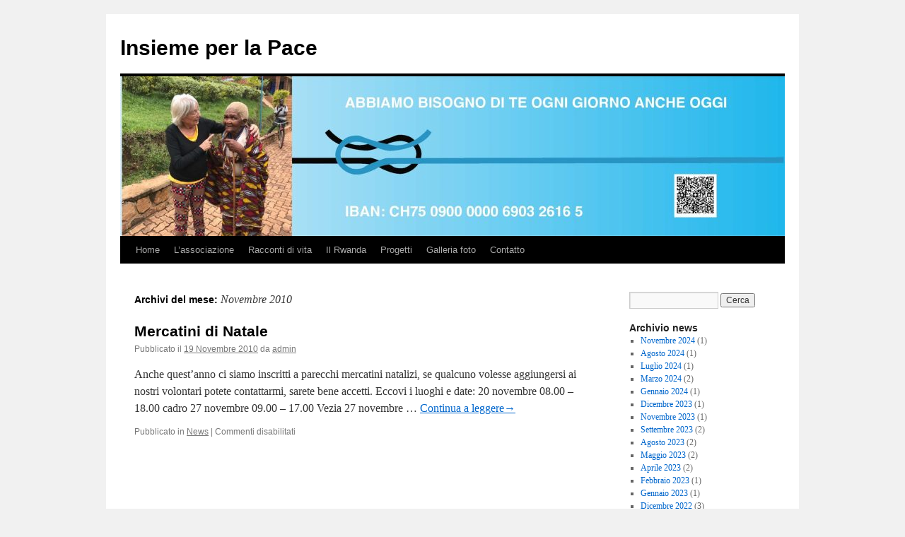

--- FILE ---
content_type: text/html; charset=UTF-8
request_url: https://www.insiemeperlapace.ch/2010/11/
body_size: 41516
content:
<!DOCTYPE html>
<html lang="it-IT">
<head>
<meta charset="UTF-8" />
<title>
Novembre | 2010 | Insieme per la Pace	</title>
<link rel="profile" href="https://gmpg.org/xfn/11" />
<link rel="stylesheet" type="text/css" media="all" href="https://www.insiemeperlapace.ch/cms/wp-content/themes/twentyten/style.css?ver=20240716" />
<link rel="pingback" href="https://www.insiemeperlapace.ch/cms/xmlrpc.php">
<meta name='robots' content='max-image-preview:large' />
	<style>img:is([sizes="auto" i], [sizes^="auto," i]) { contain-intrinsic-size: 3000px 1500px }</style>
	<link rel="alternate" type="application/rss+xml" title="Insieme per la Pace &raquo; Feed" href="https://www.insiemeperlapace.ch/feed/" />
<link rel="alternate" type="application/rss+xml" title="Insieme per la Pace &raquo; Feed dei commenti" href="https://www.insiemeperlapace.ch/comments/feed/" />
<script type="text/javascript">
/* <![CDATA[ */
window._wpemojiSettings = {"baseUrl":"https:\/\/s.w.org\/images\/core\/emoji\/15.0.3\/72x72\/","ext":".png","svgUrl":"https:\/\/s.w.org\/images\/core\/emoji\/15.0.3\/svg\/","svgExt":".svg","source":{"concatemoji":"https:\/\/www.insiemeperlapace.ch\/cms\/wp-includes\/js\/wp-emoji-release.min.js?ver=6.7.4"}};
/*! This file is auto-generated */
!function(i,n){var o,s,e;function c(e){try{var t={supportTests:e,timestamp:(new Date).valueOf()};sessionStorage.setItem(o,JSON.stringify(t))}catch(e){}}function p(e,t,n){e.clearRect(0,0,e.canvas.width,e.canvas.height),e.fillText(t,0,0);var t=new Uint32Array(e.getImageData(0,0,e.canvas.width,e.canvas.height).data),r=(e.clearRect(0,0,e.canvas.width,e.canvas.height),e.fillText(n,0,0),new Uint32Array(e.getImageData(0,0,e.canvas.width,e.canvas.height).data));return t.every(function(e,t){return e===r[t]})}function u(e,t,n){switch(t){case"flag":return n(e,"\ud83c\udff3\ufe0f\u200d\u26a7\ufe0f","\ud83c\udff3\ufe0f\u200b\u26a7\ufe0f")?!1:!n(e,"\ud83c\uddfa\ud83c\uddf3","\ud83c\uddfa\u200b\ud83c\uddf3")&&!n(e,"\ud83c\udff4\udb40\udc67\udb40\udc62\udb40\udc65\udb40\udc6e\udb40\udc67\udb40\udc7f","\ud83c\udff4\u200b\udb40\udc67\u200b\udb40\udc62\u200b\udb40\udc65\u200b\udb40\udc6e\u200b\udb40\udc67\u200b\udb40\udc7f");case"emoji":return!n(e,"\ud83d\udc26\u200d\u2b1b","\ud83d\udc26\u200b\u2b1b")}return!1}function f(e,t,n){var r="undefined"!=typeof WorkerGlobalScope&&self instanceof WorkerGlobalScope?new OffscreenCanvas(300,150):i.createElement("canvas"),a=r.getContext("2d",{willReadFrequently:!0}),o=(a.textBaseline="top",a.font="600 32px Arial",{});return e.forEach(function(e){o[e]=t(a,e,n)}),o}function t(e){var t=i.createElement("script");t.src=e,t.defer=!0,i.head.appendChild(t)}"undefined"!=typeof Promise&&(o="wpEmojiSettingsSupports",s=["flag","emoji"],n.supports={everything:!0,everythingExceptFlag:!0},e=new Promise(function(e){i.addEventListener("DOMContentLoaded",e,{once:!0})}),new Promise(function(t){var n=function(){try{var e=JSON.parse(sessionStorage.getItem(o));if("object"==typeof e&&"number"==typeof e.timestamp&&(new Date).valueOf()<e.timestamp+604800&&"object"==typeof e.supportTests)return e.supportTests}catch(e){}return null}();if(!n){if("undefined"!=typeof Worker&&"undefined"!=typeof OffscreenCanvas&&"undefined"!=typeof URL&&URL.createObjectURL&&"undefined"!=typeof Blob)try{var e="postMessage("+f.toString()+"("+[JSON.stringify(s),u.toString(),p.toString()].join(",")+"));",r=new Blob([e],{type:"text/javascript"}),a=new Worker(URL.createObjectURL(r),{name:"wpTestEmojiSupports"});return void(a.onmessage=function(e){c(n=e.data),a.terminate(),t(n)})}catch(e){}c(n=f(s,u,p))}t(n)}).then(function(e){for(var t in e)n.supports[t]=e[t],n.supports.everything=n.supports.everything&&n.supports[t],"flag"!==t&&(n.supports.everythingExceptFlag=n.supports.everythingExceptFlag&&n.supports[t]);n.supports.everythingExceptFlag=n.supports.everythingExceptFlag&&!n.supports.flag,n.DOMReady=!1,n.readyCallback=function(){n.DOMReady=!0}}).then(function(){return e}).then(function(){var e;n.supports.everything||(n.readyCallback(),(e=n.source||{}).concatemoji?t(e.concatemoji):e.wpemoji&&e.twemoji&&(t(e.twemoji),t(e.wpemoji)))}))}((window,document),window._wpemojiSettings);
/* ]]> */
</script>
<style id='wp-emoji-styles-inline-css' type='text/css'>

	img.wp-smiley, img.emoji {
		display: inline !important;
		border: none !important;
		box-shadow: none !important;
		height: 1em !important;
		width: 1em !important;
		margin: 0 0.07em !important;
		vertical-align: -0.1em !important;
		background: none !important;
		padding: 0 !important;
	}
</style>
<link rel='stylesheet' id='wp-block-library-css' href='https://www.insiemeperlapace.ch/cms/wp-includes/css/dist/block-library/style.min.css?ver=6.7.4' type='text/css' media='all' />
<style id='wp-block-library-theme-inline-css' type='text/css'>
.wp-block-audio :where(figcaption){color:#555;font-size:13px;text-align:center}.is-dark-theme .wp-block-audio :where(figcaption){color:#ffffffa6}.wp-block-audio{margin:0 0 1em}.wp-block-code{border:1px solid #ccc;border-radius:4px;font-family:Menlo,Consolas,monaco,monospace;padding:.8em 1em}.wp-block-embed :where(figcaption){color:#555;font-size:13px;text-align:center}.is-dark-theme .wp-block-embed :where(figcaption){color:#ffffffa6}.wp-block-embed{margin:0 0 1em}.blocks-gallery-caption{color:#555;font-size:13px;text-align:center}.is-dark-theme .blocks-gallery-caption{color:#ffffffa6}:root :where(.wp-block-image figcaption){color:#555;font-size:13px;text-align:center}.is-dark-theme :root :where(.wp-block-image figcaption){color:#ffffffa6}.wp-block-image{margin:0 0 1em}.wp-block-pullquote{border-bottom:4px solid;border-top:4px solid;color:currentColor;margin-bottom:1.75em}.wp-block-pullquote cite,.wp-block-pullquote footer,.wp-block-pullquote__citation{color:currentColor;font-size:.8125em;font-style:normal;text-transform:uppercase}.wp-block-quote{border-left:.25em solid;margin:0 0 1.75em;padding-left:1em}.wp-block-quote cite,.wp-block-quote footer{color:currentColor;font-size:.8125em;font-style:normal;position:relative}.wp-block-quote:where(.has-text-align-right){border-left:none;border-right:.25em solid;padding-left:0;padding-right:1em}.wp-block-quote:where(.has-text-align-center){border:none;padding-left:0}.wp-block-quote.is-large,.wp-block-quote.is-style-large,.wp-block-quote:where(.is-style-plain){border:none}.wp-block-search .wp-block-search__label{font-weight:700}.wp-block-search__button{border:1px solid #ccc;padding:.375em .625em}:where(.wp-block-group.has-background){padding:1.25em 2.375em}.wp-block-separator.has-css-opacity{opacity:.4}.wp-block-separator{border:none;border-bottom:2px solid;margin-left:auto;margin-right:auto}.wp-block-separator.has-alpha-channel-opacity{opacity:1}.wp-block-separator:not(.is-style-wide):not(.is-style-dots){width:100px}.wp-block-separator.has-background:not(.is-style-dots){border-bottom:none;height:1px}.wp-block-separator.has-background:not(.is-style-wide):not(.is-style-dots){height:2px}.wp-block-table{margin:0 0 1em}.wp-block-table td,.wp-block-table th{word-break:normal}.wp-block-table :where(figcaption){color:#555;font-size:13px;text-align:center}.is-dark-theme .wp-block-table :where(figcaption){color:#ffffffa6}.wp-block-video :where(figcaption){color:#555;font-size:13px;text-align:center}.is-dark-theme .wp-block-video :where(figcaption){color:#ffffffa6}.wp-block-video{margin:0 0 1em}:root :where(.wp-block-template-part.has-background){margin-bottom:0;margin-top:0;padding:1.25em 2.375em}
</style>
<style id='classic-theme-styles-inline-css' type='text/css'>
/*! This file is auto-generated */
.wp-block-button__link{color:#fff;background-color:#32373c;border-radius:9999px;box-shadow:none;text-decoration:none;padding:calc(.667em + 2px) calc(1.333em + 2px);font-size:1.125em}.wp-block-file__button{background:#32373c;color:#fff;text-decoration:none}
</style>
<style id='global-styles-inline-css' type='text/css'>
:root{--wp--preset--aspect-ratio--square: 1;--wp--preset--aspect-ratio--4-3: 4/3;--wp--preset--aspect-ratio--3-4: 3/4;--wp--preset--aspect-ratio--3-2: 3/2;--wp--preset--aspect-ratio--2-3: 2/3;--wp--preset--aspect-ratio--16-9: 16/9;--wp--preset--aspect-ratio--9-16: 9/16;--wp--preset--color--black: #000;--wp--preset--color--cyan-bluish-gray: #abb8c3;--wp--preset--color--white: #fff;--wp--preset--color--pale-pink: #f78da7;--wp--preset--color--vivid-red: #cf2e2e;--wp--preset--color--luminous-vivid-orange: #ff6900;--wp--preset--color--luminous-vivid-amber: #fcb900;--wp--preset--color--light-green-cyan: #7bdcb5;--wp--preset--color--vivid-green-cyan: #00d084;--wp--preset--color--pale-cyan-blue: #8ed1fc;--wp--preset--color--vivid-cyan-blue: #0693e3;--wp--preset--color--vivid-purple: #9b51e0;--wp--preset--color--blue: #0066cc;--wp--preset--color--medium-gray: #666;--wp--preset--color--light-gray: #f1f1f1;--wp--preset--gradient--vivid-cyan-blue-to-vivid-purple: linear-gradient(135deg,rgba(6,147,227,1) 0%,rgb(155,81,224) 100%);--wp--preset--gradient--light-green-cyan-to-vivid-green-cyan: linear-gradient(135deg,rgb(122,220,180) 0%,rgb(0,208,130) 100%);--wp--preset--gradient--luminous-vivid-amber-to-luminous-vivid-orange: linear-gradient(135deg,rgba(252,185,0,1) 0%,rgba(255,105,0,1) 100%);--wp--preset--gradient--luminous-vivid-orange-to-vivid-red: linear-gradient(135deg,rgba(255,105,0,1) 0%,rgb(207,46,46) 100%);--wp--preset--gradient--very-light-gray-to-cyan-bluish-gray: linear-gradient(135deg,rgb(238,238,238) 0%,rgb(169,184,195) 100%);--wp--preset--gradient--cool-to-warm-spectrum: linear-gradient(135deg,rgb(74,234,220) 0%,rgb(151,120,209) 20%,rgb(207,42,186) 40%,rgb(238,44,130) 60%,rgb(251,105,98) 80%,rgb(254,248,76) 100%);--wp--preset--gradient--blush-light-purple: linear-gradient(135deg,rgb(255,206,236) 0%,rgb(152,150,240) 100%);--wp--preset--gradient--blush-bordeaux: linear-gradient(135deg,rgb(254,205,165) 0%,rgb(254,45,45) 50%,rgb(107,0,62) 100%);--wp--preset--gradient--luminous-dusk: linear-gradient(135deg,rgb(255,203,112) 0%,rgb(199,81,192) 50%,rgb(65,88,208) 100%);--wp--preset--gradient--pale-ocean: linear-gradient(135deg,rgb(255,245,203) 0%,rgb(182,227,212) 50%,rgb(51,167,181) 100%);--wp--preset--gradient--electric-grass: linear-gradient(135deg,rgb(202,248,128) 0%,rgb(113,206,126) 100%);--wp--preset--gradient--midnight: linear-gradient(135deg,rgb(2,3,129) 0%,rgb(40,116,252) 100%);--wp--preset--font-size--small: 13px;--wp--preset--font-size--medium: 20px;--wp--preset--font-size--large: 36px;--wp--preset--font-size--x-large: 42px;--wp--preset--spacing--20: 0.44rem;--wp--preset--spacing--30: 0.67rem;--wp--preset--spacing--40: 1rem;--wp--preset--spacing--50: 1.5rem;--wp--preset--spacing--60: 2.25rem;--wp--preset--spacing--70: 3.38rem;--wp--preset--spacing--80: 5.06rem;--wp--preset--shadow--natural: 6px 6px 9px rgba(0, 0, 0, 0.2);--wp--preset--shadow--deep: 12px 12px 50px rgba(0, 0, 0, 0.4);--wp--preset--shadow--sharp: 6px 6px 0px rgba(0, 0, 0, 0.2);--wp--preset--shadow--outlined: 6px 6px 0px -3px rgba(255, 255, 255, 1), 6px 6px rgba(0, 0, 0, 1);--wp--preset--shadow--crisp: 6px 6px 0px rgba(0, 0, 0, 1);}:where(.is-layout-flex){gap: 0.5em;}:where(.is-layout-grid){gap: 0.5em;}body .is-layout-flex{display: flex;}.is-layout-flex{flex-wrap: wrap;align-items: center;}.is-layout-flex > :is(*, div){margin: 0;}body .is-layout-grid{display: grid;}.is-layout-grid > :is(*, div){margin: 0;}:where(.wp-block-columns.is-layout-flex){gap: 2em;}:where(.wp-block-columns.is-layout-grid){gap: 2em;}:where(.wp-block-post-template.is-layout-flex){gap: 1.25em;}:where(.wp-block-post-template.is-layout-grid){gap: 1.25em;}.has-black-color{color: var(--wp--preset--color--black) !important;}.has-cyan-bluish-gray-color{color: var(--wp--preset--color--cyan-bluish-gray) !important;}.has-white-color{color: var(--wp--preset--color--white) !important;}.has-pale-pink-color{color: var(--wp--preset--color--pale-pink) !important;}.has-vivid-red-color{color: var(--wp--preset--color--vivid-red) !important;}.has-luminous-vivid-orange-color{color: var(--wp--preset--color--luminous-vivid-orange) !important;}.has-luminous-vivid-amber-color{color: var(--wp--preset--color--luminous-vivid-amber) !important;}.has-light-green-cyan-color{color: var(--wp--preset--color--light-green-cyan) !important;}.has-vivid-green-cyan-color{color: var(--wp--preset--color--vivid-green-cyan) !important;}.has-pale-cyan-blue-color{color: var(--wp--preset--color--pale-cyan-blue) !important;}.has-vivid-cyan-blue-color{color: var(--wp--preset--color--vivid-cyan-blue) !important;}.has-vivid-purple-color{color: var(--wp--preset--color--vivid-purple) !important;}.has-black-background-color{background-color: var(--wp--preset--color--black) !important;}.has-cyan-bluish-gray-background-color{background-color: var(--wp--preset--color--cyan-bluish-gray) !important;}.has-white-background-color{background-color: var(--wp--preset--color--white) !important;}.has-pale-pink-background-color{background-color: var(--wp--preset--color--pale-pink) !important;}.has-vivid-red-background-color{background-color: var(--wp--preset--color--vivid-red) !important;}.has-luminous-vivid-orange-background-color{background-color: var(--wp--preset--color--luminous-vivid-orange) !important;}.has-luminous-vivid-amber-background-color{background-color: var(--wp--preset--color--luminous-vivid-amber) !important;}.has-light-green-cyan-background-color{background-color: var(--wp--preset--color--light-green-cyan) !important;}.has-vivid-green-cyan-background-color{background-color: var(--wp--preset--color--vivid-green-cyan) !important;}.has-pale-cyan-blue-background-color{background-color: var(--wp--preset--color--pale-cyan-blue) !important;}.has-vivid-cyan-blue-background-color{background-color: var(--wp--preset--color--vivid-cyan-blue) !important;}.has-vivid-purple-background-color{background-color: var(--wp--preset--color--vivid-purple) !important;}.has-black-border-color{border-color: var(--wp--preset--color--black) !important;}.has-cyan-bluish-gray-border-color{border-color: var(--wp--preset--color--cyan-bluish-gray) !important;}.has-white-border-color{border-color: var(--wp--preset--color--white) !important;}.has-pale-pink-border-color{border-color: var(--wp--preset--color--pale-pink) !important;}.has-vivid-red-border-color{border-color: var(--wp--preset--color--vivid-red) !important;}.has-luminous-vivid-orange-border-color{border-color: var(--wp--preset--color--luminous-vivid-orange) !important;}.has-luminous-vivid-amber-border-color{border-color: var(--wp--preset--color--luminous-vivid-amber) !important;}.has-light-green-cyan-border-color{border-color: var(--wp--preset--color--light-green-cyan) !important;}.has-vivid-green-cyan-border-color{border-color: var(--wp--preset--color--vivid-green-cyan) !important;}.has-pale-cyan-blue-border-color{border-color: var(--wp--preset--color--pale-cyan-blue) !important;}.has-vivid-cyan-blue-border-color{border-color: var(--wp--preset--color--vivid-cyan-blue) !important;}.has-vivid-purple-border-color{border-color: var(--wp--preset--color--vivid-purple) !important;}.has-vivid-cyan-blue-to-vivid-purple-gradient-background{background: var(--wp--preset--gradient--vivid-cyan-blue-to-vivid-purple) !important;}.has-light-green-cyan-to-vivid-green-cyan-gradient-background{background: var(--wp--preset--gradient--light-green-cyan-to-vivid-green-cyan) !important;}.has-luminous-vivid-amber-to-luminous-vivid-orange-gradient-background{background: var(--wp--preset--gradient--luminous-vivid-amber-to-luminous-vivid-orange) !important;}.has-luminous-vivid-orange-to-vivid-red-gradient-background{background: var(--wp--preset--gradient--luminous-vivid-orange-to-vivid-red) !important;}.has-very-light-gray-to-cyan-bluish-gray-gradient-background{background: var(--wp--preset--gradient--very-light-gray-to-cyan-bluish-gray) !important;}.has-cool-to-warm-spectrum-gradient-background{background: var(--wp--preset--gradient--cool-to-warm-spectrum) !important;}.has-blush-light-purple-gradient-background{background: var(--wp--preset--gradient--blush-light-purple) !important;}.has-blush-bordeaux-gradient-background{background: var(--wp--preset--gradient--blush-bordeaux) !important;}.has-luminous-dusk-gradient-background{background: var(--wp--preset--gradient--luminous-dusk) !important;}.has-pale-ocean-gradient-background{background: var(--wp--preset--gradient--pale-ocean) !important;}.has-electric-grass-gradient-background{background: var(--wp--preset--gradient--electric-grass) !important;}.has-midnight-gradient-background{background: var(--wp--preset--gradient--midnight) !important;}.has-small-font-size{font-size: var(--wp--preset--font-size--small) !important;}.has-medium-font-size{font-size: var(--wp--preset--font-size--medium) !important;}.has-large-font-size{font-size: var(--wp--preset--font-size--large) !important;}.has-x-large-font-size{font-size: var(--wp--preset--font-size--x-large) !important;}
:where(.wp-block-post-template.is-layout-flex){gap: 1.25em;}:where(.wp-block-post-template.is-layout-grid){gap: 1.25em;}
:where(.wp-block-columns.is-layout-flex){gap: 2em;}:where(.wp-block-columns.is-layout-grid){gap: 2em;}
:root :where(.wp-block-pullquote){font-size: 1.5em;line-height: 1.6;}
</style>
<link rel='stylesheet' id='contact-form-7-css' href='https://www.insiemeperlapace.ch/cms/wp-content/plugins/contact-form-7/includes/css/styles.css?ver=5.9.8' type='text/css' media='all' />
<style id='contact-form-7-inline-css' type='text/css'>
.wpcf7 .wpcf7-recaptcha iframe {margin-bottom: 0;}.wpcf7 .wpcf7-recaptcha[data-align="center"] > div {margin: 0 auto;}.wpcf7 .wpcf7-recaptcha[data-align="right"] > div {margin: 0 0 0 auto;}
</style>
<link rel='stylesheet' id='twentyten-block-style-css' href='https://www.insiemeperlapace.ch/cms/wp-content/themes/twentyten/blocks.css?ver=20230627' type='text/css' media='all' />
<link rel="https://api.w.org/" href="https://www.insiemeperlapace.ch/wp-json/" /><link rel="EditURI" type="application/rsd+xml" title="RSD" href="https://www.insiemeperlapace.ch/cms/xmlrpc.php?rsd" />
<meta name="generator" content="WordPress 6.7.4" />
		<style type="text/css" id="wp-custom-css">
			.wp-block-gallery {margin: 0px;}		</style>
		</head>

<body class="archive date custom-background">
<div id="wrapper" class="hfeed">
	<div id="header">
		<div id="masthead">
			<div id="branding" role="banner">
								<div id="site-title">
					<span>
						<a href="https://www.insiemeperlapace.ch/" rel="home">Insieme per la Pace</a>
					</span>
				</div>
				<div id="site-description"></div>

				<img src="https://www.insiemeperlapace.ch/cms/wp-content/uploads/2023/06/cropped-header-NUOVO-scaled-1.jpg" width="940" height="226" alt="Insieme per la Pace" srcset="https://www.insiemeperlapace.ch/cms/wp-content/uploads/2023/06/cropped-header-NUOVO-scaled-1.jpg 940w, https://www.insiemeperlapace.ch/cms/wp-content/uploads/2023/06/cropped-header-NUOVO-scaled-1-300x72.jpg 300w, https://www.insiemeperlapace.ch/cms/wp-content/uploads/2023/06/cropped-header-NUOVO-scaled-1-768x185.jpg 768w" sizes="(max-width: 940px) 100vw, 940px" decoding="async" fetchpriority="high" />			</div><!-- #branding -->

			<div id="access" role="navigation">
								<div class="skip-link screen-reader-text"><a href="#content">Vai al contenuto</a></div>
				<div class="menu"><ul>
<li ><a href="https://www.insiemeperlapace.ch/">Home</a></li><li class="page_item page-item-6 page_item_has_children"><a href="https://www.insiemeperlapace.ch/lassociazione/">L’associazione</a>
<ul class='children'>
	<li class="page_item page-item-279"><a href="https://www.insiemeperlapace.ch/lassociazione/chi-siamo/">Chi siamo</a></li>
	<li class="page_item page-item-1008"><a href="https://www.insiemeperlapace.ch/lassociazione/commento-attivita-2008/">Commento attività 2008</a></li>
	<li class="page_item page-item-1005"><a href="https://www.insiemeperlapace.ch/lassociazione/commento-attivita-2009/">Commento attività 2009</a></li>
	<li class="page_item page-item-1002"><a href="https://www.insiemeperlapace.ch/lassociazione/commento-attivita-2010/">Commento attività 2010</a></li>
	<li class="page_item page-item-993"><a href="https://www.insiemeperlapace.ch/lassociazione/commento-attivita-2011/">Commento attività 2011</a></li>
	<li class="page_item page-item-982"><a href="https://www.insiemeperlapace.ch/lassociazione/attivita/">Commento attività 2012</a></li>
	<li class="page_item page-item-1243"><a href="https://www.insiemeperlapace.ch/lassociazione/commento-attivita-2013/">Commento attività 2013</a></li>
	<li class="page_item page-item-1444"><a href="https://www.insiemeperlapace.ch/lassociazione/commento-2014/">Commento attività 2014</a></li>
	<li class="page_item page-item-1557"><a href="https://www.insiemeperlapace.ch/lassociazione/commento-attivita-2015/">Commento attività 2015</a></li>
	<li class="page_item page-item-1723"><a href="https://www.insiemeperlapace.ch/lassociazione/commento-attivita-2016/">Commento attività 2016</a></li>
	<li class="page_item page-item-1941"><a href="https://www.insiemeperlapace.ch/lassociazione/commento-allesercizio-2017/">Commento attività 2017</a></li>
	<li class="page_item page-item-2089"><a href="https://www.insiemeperlapace.ch/lassociazione/commento-attivita-2018/">Commento attività 2018</a></li>
	<li class="page_item page-item-2251"><a href="https://www.insiemeperlapace.ch/lassociazione/commento-attivita-2019/">Commento attività 2019</a></li>
	<li class="page_item page-item-2342"><a href="https://www.insiemeperlapace.ch/lassociazione/commento-attivita-2020/">Commento attività 2020</a></li>
	<li class="page_item page-item-2532"><a href="https://www.insiemeperlapace.ch/lassociazione/commento-attivita-2021/">Commento attività 2021</a></li>
	<li class="page_item page-item-2724"><a href="https://www.insiemeperlapace.ch/lassociazione/commento-allesercizio-2022/">Commento attività 2022</a></li>
	<li class="page_item page-item-2884"><a href="https://www.insiemeperlapace.ch/lassociazione/commento-attivita-2023/">Commento attività 2023</a></li>
	<li class="page_item page-item-1440"><a href="https://www.insiemeperlapace.ch/lassociazione/georgia/">Georgia</a></li>
	<li class="page_item page-item-656"><a href="https://www.insiemeperlapace.ch/lassociazione/kosovo/">Kosovo</a></li>
	<li class="page_item page-item-288"><a href="https://www.insiemeperlapace.ch/lassociazione/riconoscimenti/">Riconoscimenti</a></li>
	<li class="page_item page-item-13"><a href="https://www.insiemeperlapace.ch/lassociazione/statuto/">Statuto</a></li>
	<li class="page_item page-item-75"><a href="https://www.insiemeperlapace.ch/lassociazione/volontariato/">Volontariato</a></li>
</ul>
</li>
<li class="page_item page-item-329 page_item_has_children"><a href="https://www.insiemeperlapace.ch/racconti-di-vita/">Racconti di vita</a>
<ul class='children'>
	<li class="page_item page-item-159"><a href="https://www.insiemeperlapace.ch/racconti-di-vita/jean-pierre-e-aisha/">Jean Pierre e Aisha</a></li>
	<li class="page_item page-item-166"><a href="https://www.insiemeperlapace.ch/racconti-di-vita/rosamond-carr/">Rosamond Halsey Carr</a></li>
	<li class="page_item page-item-1586"><a href="https://www.insiemeperlapace.ch/racconti-di-vita/stefania/">Stefania</a></li>
	<li class="page_item page-item-397"><a href="https://www.insiemeperlapace.ch/racconti-di-vita/umutoni-di-solange/">Umutoni di Solange</a></li>
	<li class="page_item page-item-164"><a href="https://www.insiemeperlapace.ch/racconti-di-vita/vedaste/">Vedaste intervista</a></li>
	<li class="page_item page-item-1205"><a href="https://www.insiemeperlapace.ch/racconti-di-vita/testimonianza/">Vedaste testimonianza</a></li>
	<li class="page_item page-item-1263"><a href="https://www.insiemeperlapace.ch/racconti-di-vita/waldo-testimonianza/">Waldo testimonianza</a></li>
</ul>
</li>
<li class="page_item page-item-259 page_item_has_children"><a href="https://www.insiemeperlapace.ch/il-rwanda/">Il Rwanda</a>
<ul class='children'>
	<li class="page_item page-item-326"><a href="https://www.insiemeperlapace.ch/il-rwanda/rwanda-diario-di-un-viaggio/">Rwanda: diario di un viaggio</a></li>
</ul>
</li>
<li class="page_item page-item-27 page_item_has_children"><a href="https://www.insiemeperlapace.ch/progetti/">Progetti</a>
<ul class='children'>
	<li class="page_item page-item-39"><a href="https://www.insiemeperlapace.ch/progetti/39-2/">Acquedotti</a></li>
	<li class="page_item page-item-769"><a href="https://www.insiemeperlapace.ch/progetti/acquedotto-gatebe/">Acquedotto Gatebe</a></li>
	<li class="page_item page-item-94"><a href="https://www.insiemeperlapace.ch/progetti/agricoltura-e-allevamento/">Agricoltura ed allevamento</a></li>
	<li class="page_item page-item-763"><a href="https://www.insiemeperlapace.ch/progetti/progetto-agricolutra-per-espilon-riepilogo-ed-estensione/">Agricolutra ed allevamento, estensione</a></li>
	<li class="page_item page-item-92"><a href="https://www.insiemeperlapace.ch/progetti/bambini-delle-strade/">Bambini delle strade</a></li>
	<li class="page_item page-item-1591"><a href="https://www.insiemeperlapace.ch/progetti/genesi/">Genesi</a></li>
	<li class="page_item page-item-102"><a href="https://www.insiemeperlapace.ch/progetti/ragazzi-amputati-dalle-mine-anti-uomo/">Mine anti uomo</a></li>
	<li class="page_item page-item-37"><a href="https://www.insiemeperlapace.ch/progetti/padrinati/">Padrinati</a></li>
	<li class="page_item page-item-1270"><a href="https://www.insiemeperlapace.ch/progetti/pompe-idrauliche-ad-energia-solare/">Progetto acqua per il ruanda</a></li>
	<li class="page_item page-item-1231"><a href="https://www.insiemeperlapace.ch/progetti/progetto-anziani/">Progetto anziani</a></li>
	<li class="page_item page-item-105"><a href="https://www.insiemeperlapace.ch/progetti/servizio-nutrizionale/">Servizio nutrizionale</a></li>
</ul>
</li>
<li class="page_item page-item-25"><a href="https://www.insiemeperlapace.ch/galleria-foto/">Galleria foto</a></li>
<li class="page_item page-item-80"><a href="https://www.insiemeperlapace.ch/contatto/">Contatto</a></li>
</ul></div>
			</div><!-- #access -->
		</div><!-- #masthead -->
	</div><!-- #header -->

	<div id="main">

		<div id="container">
			<div id="content" role="main">


			<h1 class="page-title">
			Archivi del mese: <span>Novembre 2010</span>			</h1>





	
			<div id="post-52" class="post-52 post type-post status-publish format-standard hentry category-news">
			<h2 class="entry-title"><a href="https://www.insiemeperlapace.ch/mercatini-di-natale/" rel="bookmark">Mercatini di Natale</a></h2>

			<div class="entry-meta">
				<span class="meta-prep meta-prep-author">Pubblicato il</span> <a href="https://www.insiemeperlapace.ch/mercatini-di-natale/" title="10:10 am" rel="bookmark"><span class="entry-date">19 Novembre 2010</span></a> <span class="meta-sep">da</span> <span class="author vcard"><a class="url fn n" href="https://www.insiemeperlapace.ch/author/admin/" title="Visualizza tutti gli articoli di admin">admin</a></span>			</div><!-- .entry-meta -->

					<div class="entry-summary">
				<p>Anche quest&#8217;anno ci siamo inscritti a parecchi mercatini natalizi, se qualcuno volesse aggiungersi ai nostri volontari potete contattarmi, sarete bene accetti. Eccovi i luoghi e date: 20 novembre 08.00 &#8211; 18.00 cadro 27 novembre 09.00 &#8211; 17.00 Vezia 27 novembre &hellip; <a href="https://www.insiemeperlapace.ch/mercatini-di-natale/">Continua a leggere<span class="meta-nav">&rarr;</span></a></p>
			</div><!-- .entry-summary -->
	
			<div class="entry-utility">
									<span class="cat-links">
						<span class="entry-utility-prep entry-utility-prep-cat-links">Pubblicato in</span> <a href="https://www.insiemeperlapace.ch/category/news/" rel="category tag">News</a>					</span>
					<span class="meta-sep">|</span>
				
				
				<span class="comments-link"><span>Commenti disabilitati<span class="screen-reader-text"> su Mercatini di Natale</span></span></span>

							</div><!-- .entry-utility -->
		</div><!-- #post-52 -->

		
	


			</div><!-- #content -->
		</div><!-- #container -->


		<div id="primary" class="widget-area" role="complementary">
			<ul class="xoxo">

<li id="search-6" class="widget-container widget_search"><form role="search" method="get" id="searchform" class="searchform" action="https://www.insiemeperlapace.ch/">
				<div>
					<label class="screen-reader-text" for="s">Ricerca per:</label>
					<input type="text" value="" name="s" id="s" />
					<input type="submit" id="searchsubmit" value="Cerca" />
				</div>
			</form></li><li id="archives-4" class="widget-container widget_archive"><h3 class="widget-title">Archivio news</h3>
			<ul>
					<li><a href='https://www.insiemeperlapace.ch/2024/11/'>Novembre 2024</a>&nbsp;(1)</li>
	<li><a href='https://www.insiemeperlapace.ch/2024/08/'>Agosto 2024</a>&nbsp;(1)</li>
	<li><a href='https://www.insiemeperlapace.ch/2024/07/'>Luglio 2024</a>&nbsp;(1)</li>
	<li><a href='https://www.insiemeperlapace.ch/2024/03/'>Marzo 2024</a>&nbsp;(2)</li>
	<li><a href='https://www.insiemeperlapace.ch/2024/01/'>Gennaio 2024</a>&nbsp;(1)</li>
	<li><a href='https://www.insiemeperlapace.ch/2023/12/'>Dicembre 2023</a>&nbsp;(1)</li>
	<li><a href='https://www.insiemeperlapace.ch/2023/11/'>Novembre 2023</a>&nbsp;(1)</li>
	<li><a href='https://www.insiemeperlapace.ch/2023/09/'>Settembre 2023</a>&nbsp;(2)</li>
	<li><a href='https://www.insiemeperlapace.ch/2023/08/'>Agosto 2023</a>&nbsp;(2)</li>
	<li><a href='https://www.insiemeperlapace.ch/2023/05/'>Maggio 2023</a>&nbsp;(2)</li>
	<li><a href='https://www.insiemeperlapace.ch/2023/04/'>Aprile 2023</a>&nbsp;(2)</li>
	<li><a href='https://www.insiemeperlapace.ch/2023/02/'>Febbraio 2023</a>&nbsp;(1)</li>
	<li><a href='https://www.insiemeperlapace.ch/2023/01/'>Gennaio 2023</a>&nbsp;(1)</li>
	<li><a href='https://www.insiemeperlapace.ch/2022/12/'>Dicembre 2022</a>&nbsp;(3)</li>
	<li><a href='https://www.insiemeperlapace.ch/2022/11/'>Novembre 2022</a>&nbsp;(1)</li>
	<li><a href='https://www.insiemeperlapace.ch/2022/10/'>Ottobre 2022</a>&nbsp;(2)</li>
	<li><a href='https://www.insiemeperlapace.ch/2022/09/'>Settembre 2022</a>&nbsp;(1)</li>
	<li><a href='https://www.insiemeperlapace.ch/2022/07/'>Luglio 2022</a>&nbsp;(1)</li>
	<li><a href='https://www.insiemeperlapace.ch/2022/05/'>Maggio 2022</a>&nbsp;(1)</li>
	<li><a href='https://www.insiemeperlapace.ch/2022/04/'>Aprile 2022</a>&nbsp;(2)</li>
	<li><a href='https://www.insiemeperlapace.ch/2022/03/'>Marzo 2022</a>&nbsp;(4)</li>
	<li><a href='https://www.insiemeperlapace.ch/2022/02/'>Febbraio 2022</a>&nbsp;(1)</li>
	<li><a href='https://www.insiemeperlapace.ch/2021/12/'>Dicembre 2021</a>&nbsp;(2)</li>
	<li><a href='https://www.insiemeperlapace.ch/2021/11/'>Novembre 2021</a>&nbsp;(1)</li>
	<li><a href='https://www.insiemeperlapace.ch/2021/10/'>Ottobre 2021</a>&nbsp;(1)</li>
	<li><a href='https://www.insiemeperlapace.ch/2021/09/'>Settembre 2021</a>&nbsp;(3)</li>
	<li><a href='https://www.insiemeperlapace.ch/2021/08/'>Agosto 2021</a>&nbsp;(1)</li>
	<li><a href='https://www.insiemeperlapace.ch/2021/05/'>Maggio 2021</a>&nbsp;(2)</li>
	<li><a href='https://www.insiemeperlapace.ch/2021/03/'>Marzo 2021</a>&nbsp;(1)</li>
	<li><a href='https://www.insiemeperlapace.ch/2021/01/'>Gennaio 2021</a>&nbsp;(2)</li>
	<li><a href='https://www.insiemeperlapace.ch/2020/12/'>Dicembre 2020</a>&nbsp;(2)</li>
	<li><a href='https://www.insiemeperlapace.ch/2020/11/'>Novembre 2020</a>&nbsp;(2)</li>
	<li><a href='https://www.insiemeperlapace.ch/2020/07/'>Luglio 2020</a>&nbsp;(1)</li>
	<li><a href='https://www.insiemeperlapace.ch/2020/04/'>Aprile 2020</a>&nbsp;(2)</li>
	<li><a href='https://www.insiemeperlapace.ch/2020/03/'>Marzo 2020</a>&nbsp;(2)</li>
	<li><a href='https://www.insiemeperlapace.ch/2020/02/'>Febbraio 2020</a>&nbsp;(1)</li>
	<li><a href='https://www.insiemeperlapace.ch/2020/01/'>Gennaio 2020</a>&nbsp;(4)</li>
	<li><a href='https://www.insiemeperlapace.ch/2019/12/'>Dicembre 2019</a>&nbsp;(1)</li>
	<li><a href='https://www.insiemeperlapace.ch/2019/11/'>Novembre 2019</a>&nbsp;(2)</li>
	<li><a href='https://www.insiemeperlapace.ch/2019/10/'>Ottobre 2019</a>&nbsp;(1)</li>
	<li><a href='https://www.insiemeperlapace.ch/2019/09/'>Settembre 2019</a>&nbsp;(1)</li>
	<li><a href='https://www.insiemeperlapace.ch/2019/05/'>Maggio 2019</a>&nbsp;(2)</li>
	<li><a href='https://www.insiemeperlapace.ch/2019/04/'>Aprile 2019</a>&nbsp;(2)</li>
	<li><a href='https://www.insiemeperlapace.ch/2019/03/'>Marzo 2019</a>&nbsp;(1)</li>
	<li><a href='https://www.insiemeperlapace.ch/2019/02/'>Febbraio 2019</a>&nbsp;(2)</li>
	<li><a href='https://www.insiemeperlapace.ch/2019/01/'>Gennaio 2019</a>&nbsp;(1)</li>
	<li><a href='https://www.insiemeperlapace.ch/2018/11/'>Novembre 2018</a>&nbsp;(2)</li>
	<li><a href='https://www.insiemeperlapace.ch/2018/09/'>Settembre 2018</a>&nbsp;(2)</li>
	<li><a href='https://www.insiemeperlapace.ch/2018/04/'>Aprile 2018</a>&nbsp;(1)</li>
	<li><a href='https://www.insiemeperlapace.ch/2018/01/'>Gennaio 2018</a>&nbsp;(3)</li>
	<li><a href='https://www.insiemeperlapace.ch/2017/12/'>Dicembre 2017</a>&nbsp;(1)</li>
	<li><a href='https://www.insiemeperlapace.ch/2017/11/'>Novembre 2017</a>&nbsp;(2)</li>
	<li><a href='https://www.insiemeperlapace.ch/2017/10/'>Ottobre 2017</a>&nbsp;(1)</li>
	<li><a href='https://www.insiemeperlapace.ch/2017/08/'>Agosto 2017</a>&nbsp;(1)</li>
	<li><a href='https://www.insiemeperlapace.ch/2017/04/'>Aprile 2017</a>&nbsp;(1)</li>
	<li><a href='https://www.insiemeperlapace.ch/2017/03/'>Marzo 2017</a>&nbsp;(2)</li>
	<li><a href='https://www.insiemeperlapace.ch/2017/01/'>Gennaio 2017</a>&nbsp;(3)</li>
	<li><a href='https://www.insiemeperlapace.ch/2016/11/'>Novembre 2016</a>&nbsp;(5)</li>
	<li><a href='https://www.insiemeperlapace.ch/2016/10/'>Ottobre 2016</a>&nbsp;(1)</li>
	<li><a href='https://www.insiemeperlapace.ch/2016/09/'>Settembre 2016</a>&nbsp;(3)</li>
	<li><a href='https://www.insiemeperlapace.ch/2016/08/'>Agosto 2016</a>&nbsp;(1)</li>
	<li><a href='https://www.insiemeperlapace.ch/2016/06/'>Giugno 2016</a>&nbsp;(1)</li>
	<li><a href='https://www.insiemeperlapace.ch/2016/04/'>Aprile 2016</a>&nbsp;(1)</li>
	<li><a href='https://www.insiemeperlapace.ch/2016/03/'>Marzo 2016</a>&nbsp;(2)</li>
	<li><a href='https://www.insiemeperlapace.ch/2016/02/'>Febbraio 2016</a>&nbsp;(1)</li>
	<li><a href='https://www.insiemeperlapace.ch/2016/01/'>Gennaio 2016</a>&nbsp;(2)</li>
	<li><a href='https://www.insiemeperlapace.ch/2015/12/'>Dicembre 2015</a>&nbsp;(1)</li>
	<li><a href='https://www.insiemeperlapace.ch/2015/11/'>Novembre 2015</a>&nbsp;(4)</li>
	<li><a href='https://www.insiemeperlapace.ch/2015/10/'>Ottobre 2015</a>&nbsp;(1)</li>
	<li><a href='https://www.insiemeperlapace.ch/2015/09/'>Settembre 2015</a>&nbsp;(2)</li>
	<li><a href='https://www.insiemeperlapace.ch/2015/08/'>Agosto 2015</a>&nbsp;(1)</li>
	<li><a href='https://www.insiemeperlapace.ch/2015/07/'>Luglio 2015</a>&nbsp;(1)</li>
	<li><a href='https://www.insiemeperlapace.ch/2015/06/'>Giugno 2015</a>&nbsp;(1)</li>
	<li><a href='https://www.insiemeperlapace.ch/2015/05/'>Maggio 2015</a>&nbsp;(1)</li>
	<li><a href='https://www.insiemeperlapace.ch/2015/02/'>Febbraio 2015</a>&nbsp;(3)</li>
	<li><a href='https://www.insiemeperlapace.ch/2015/01/'>Gennaio 2015</a>&nbsp;(2)</li>
	<li><a href='https://www.insiemeperlapace.ch/2014/12/'>Dicembre 2014</a>&nbsp;(1)</li>
	<li><a href='https://www.insiemeperlapace.ch/2014/11/'>Novembre 2014</a>&nbsp;(3)</li>
	<li><a href='https://www.insiemeperlapace.ch/2014/10/'>Ottobre 2014</a>&nbsp;(5)</li>
	<li><a href='https://www.insiemeperlapace.ch/2014/09/'>Settembre 2014</a>&nbsp;(1)</li>
	<li><a href='https://www.insiemeperlapace.ch/2014/06/'>Giugno 2014</a>&nbsp;(1)</li>
	<li><a href='https://www.insiemeperlapace.ch/2014/04/'>Aprile 2014</a>&nbsp;(1)</li>
	<li><a href='https://www.insiemeperlapace.ch/2014/03/'>Marzo 2014</a>&nbsp;(1)</li>
	<li><a href='https://www.insiemeperlapace.ch/2014/02/'>Febbraio 2014</a>&nbsp;(2)</li>
	<li><a href='https://www.insiemeperlapace.ch/2014/01/'>Gennaio 2014</a>&nbsp;(4)</li>
	<li><a href='https://www.insiemeperlapace.ch/2013/11/'>Novembre 2013</a>&nbsp;(2)</li>
	<li><a href='https://www.insiemeperlapace.ch/2013/10/'>Ottobre 2013</a>&nbsp;(5)</li>
	<li><a href='https://www.insiemeperlapace.ch/2013/09/'>Settembre 2013</a>&nbsp;(1)</li>
	<li><a href='https://www.insiemeperlapace.ch/2013/08/'>Agosto 2013</a>&nbsp;(1)</li>
	<li><a href='https://www.insiemeperlapace.ch/2013/03/'>Marzo 2013</a>&nbsp;(2)</li>
	<li><a href='https://www.insiemeperlapace.ch/2013/02/'>Febbraio 2013</a>&nbsp;(2)</li>
	<li><a href='https://www.insiemeperlapace.ch/2013/01/'>Gennaio 2013</a>&nbsp;(5)</li>
	<li><a href='https://www.insiemeperlapace.ch/2012/11/'>Novembre 2012</a>&nbsp;(2)</li>
	<li><a href='https://www.insiemeperlapace.ch/2012/10/'>Ottobre 2012</a>&nbsp;(6)</li>
	<li><a href='https://www.insiemeperlapace.ch/2012/02/'>Febbraio 2012</a>&nbsp;(2)</li>
	<li><a href='https://www.insiemeperlapace.ch/2012/01/'>Gennaio 2012</a>&nbsp;(1)</li>
	<li><a href='https://www.insiemeperlapace.ch/2011/11/'>Novembre 2011</a>&nbsp;(1)</li>
	<li><a href='https://www.insiemeperlapace.ch/2011/10/'>Ottobre 2011</a>&nbsp;(4)</li>
	<li><a href='https://www.insiemeperlapace.ch/2011/09/'>Settembre 2011</a>&nbsp;(2)</li>
	<li><a href='https://www.insiemeperlapace.ch/2011/08/'>Agosto 2011</a>&nbsp;(2)</li>
	<li><a href='https://www.insiemeperlapace.ch/2011/06/'>Giugno 2011</a>&nbsp;(3)</li>
	<li><a href='https://www.insiemeperlapace.ch/2011/05/'>Maggio 2011</a>&nbsp;(2)</li>
	<li><a href='https://www.insiemeperlapace.ch/2011/04/'>Aprile 2011</a>&nbsp;(1)</li>
	<li><a href='https://www.insiemeperlapace.ch/2011/03/'>Marzo 2011</a>&nbsp;(2)</li>
	<li><a href='https://www.insiemeperlapace.ch/2011/02/'>Febbraio 2011</a>&nbsp;(5)</li>
	<li><a href='https://www.insiemeperlapace.ch/2011/01/'>Gennaio 2011</a>&nbsp;(3)</li>
	<li><a href='https://www.insiemeperlapace.ch/2010/12/'>Dicembre 2010</a>&nbsp;(3)</li>
	<li><a href='https://www.insiemeperlapace.ch/2010/11/' aria-current="page">Novembre 2010</a>&nbsp;(1)</li>
	<li><a href='https://www.insiemeperlapace.ch/2010/10/'>Ottobre 2010</a>&nbsp;(2)</li>
	<li><a href='https://www.insiemeperlapace.ch/2010/07/'>Luglio 2010</a>&nbsp;(1)</li>
	<li><a href='https://www.insiemeperlapace.ch/2010/06/'>Giugno 2010</a>&nbsp;(1)</li>
	<li><a href='https://www.insiemeperlapace.ch/2010/03/'>Marzo 2010</a>&nbsp;(1)</li>
	<li><a href='https://www.insiemeperlapace.ch/2010/02/'>Febbraio 2010</a>&nbsp;(2)</li>
	<li><a href='https://www.insiemeperlapace.ch/2009/12/'>Dicembre 2009</a>&nbsp;(1)</li>
	<li><a href='https://www.insiemeperlapace.ch/2009/11/'>Novembre 2009</a>&nbsp;(3)</li>
	<li><a href='https://www.insiemeperlapace.ch/2009/10/'>Ottobre 2009</a>&nbsp;(2)</li>
			</ul>

			</li><li id="nav_menu-3" class="widget-container widget_nav_menu"><h3 class="widget-title">Amministrazione</h3><div class="menu-login-container"><ul id="menu-login" class="menu"><li id="menu-item-271" class="menu-item menu-item-type-custom menu-item-object-custom menu-item-271"><a href="http://www.insiemeperlapace.ch/cms/wp-admin/">Login</a></li>
</ul></div></li>			</ul>
		</div><!-- #primary .widget-area -->

	</div><!-- #main -->

	<div id="footer" role="contentinfo">
		<div id="colophon">



			<div id="site-info">
				<a href="https://www.insiemeperlapace.ch/" rel="home">
					Insieme per la Pace				</a>
							</div><!-- #site-info -->

			<div id="site-generator">
								<a href="https://wordpress.org/" class="imprint" title="Piattaforma personale di pubblicazione semantica">
					Proudly powered by WordPress.				</a>
			</div><!-- #site-generator -->

		</div><!-- #colophon -->
	</div><!-- #footer -->

</div><!-- #wrapper -->

<script type="text/javascript" src="https://www.insiemeperlapace.ch/cms/wp-includes/js/dist/hooks.min.js?ver=4d63a3d491d11ffd8ac6" id="wp-hooks-js"></script>
<script type="text/javascript" src="https://www.insiemeperlapace.ch/cms/wp-includes/js/dist/i18n.min.js?ver=5e580eb46a90c2b997e6" id="wp-i18n-js"></script>
<script type="text/javascript" id="wp-i18n-js-after">
/* <![CDATA[ */
wp.i18n.setLocaleData( { 'text direction\u0004ltr': [ 'ltr' ] } );
/* ]]> */
</script>
<script type="text/javascript" src="https://www.insiemeperlapace.ch/cms/wp-content/plugins/contact-form-7/includes/swv/js/index.js?ver=5.9.8" id="swv-js"></script>
<script type="text/javascript" id="contact-form-7-js-extra">
/* <![CDATA[ */
var wpcf7 = {"api":{"root":"https:\/\/www.insiemeperlapace.ch\/wp-json\/","namespace":"contact-form-7\/v1"}};
/* ]]> */
</script>
<script type="text/javascript" id="contact-form-7-js-translations">
/* <![CDATA[ */
( function( domain, translations ) {
	var localeData = translations.locale_data[ domain ] || translations.locale_data.messages;
	localeData[""].domain = domain;
	wp.i18n.setLocaleData( localeData, domain );
} )( "contact-form-7", {"translation-revision-date":"2024-08-13 15:55:30+0000","generator":"GlotPress\/4.0.1","domain":"messages","locale_data":{"messages":{"":{"domain":"messages","plural-forms":"nplurals=2; plural=n != 1;","lang":"it"},"This contact form is placed in the wrong place.":["Questo modulo di contatto \u00e8 posizionato nel posto sbagliato."],"Error:":["Errore:"]}},"comment":{"reference":"includes\/js\/index.js"}} );
/* ]]> */
</script>
<script type="text/javascript" src="https://www.insiemeperlapace.ch/cms/wp-content/plugins/contact-form-7/includes/js/index.js?ver=5.9.8" id="contact-form-7-js"></script>
</body>
</html>
